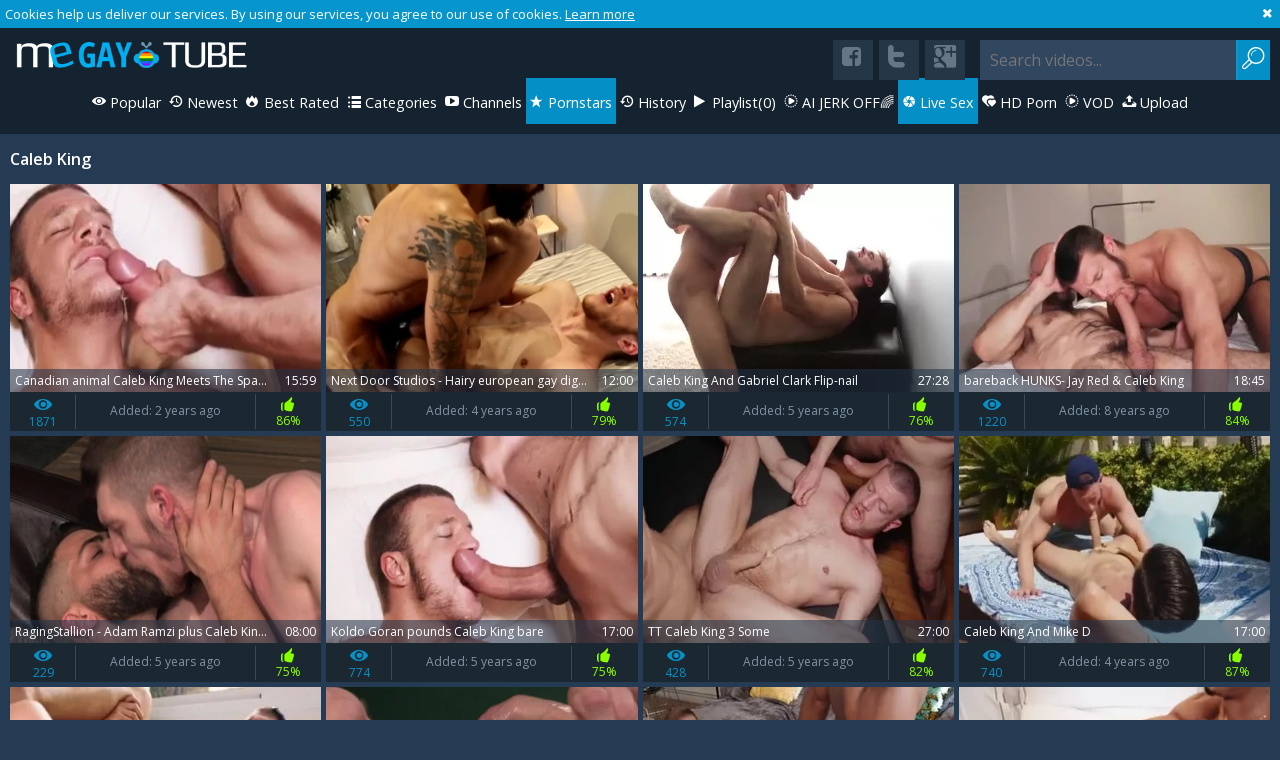

--- FILE ---
content_type: text/html; charset=UTF-8
request_url: https://www.me-gay.com/pornstar/caleb-king
body_size: 9962
content:
<!DOCTYPE html>
<html lang="en">
<head>
	<meta charset="utf-8">
	<meta name="referrer" content="unsafe-url">
	<meta name="viewport" content="width=device-width, initial-scale=1.0, user-scalable=no">
	<title>Caleb King at Me-gay.com</title>
	<base target="_blank">
	<meta name="description" content="Watch Caleb King sex videos and XXX porn clips at Me-Gay.com free gay porn tube">
	<meta name="keywords" content="gay, me gay, me gay tube, free gay tube, gaytube, gay porn, free gay porn, gay porn tube">
	<meta name="robots" content="index,follow">
	<link rel="apple-touch-icon" sizes="57x57" href="/static/images/favicon/apple-icon-57x57-00dee75da9.png">
	<link rel="apple-touch-icon" sizes="60x60" href="/static/images/favicon/apple-icon-60x60-6edc15add5.png">
	<link rel="apple-touch-icon" sizes="72x72" href="/static/images/favicon/apple-icon-72x72-72a272cdd2.png">
	<link rel="apple-touch-icon" sizes="76x76" href="/static/images/favicon/apple-icon-76x76-f4e5675fa4.png">
	<link rel="apple-touch-icon" sizes="114x114" href="/static/images/favicon/apple-icon-114x114-0549cc1d52.png">
	<link rel="apple-touch-icon" sizes="120x120" href="/static/images/favicon/apple-icon-120x120-66043f7602.png">
	<link rel="apple-touch-icon" sizes="144x144" href="/static/images/favicon/apple-icon-144x144-9435781784.png">
	<link rel="apple-touch-icon" sizes="152x152" href="/static/images/favicon/apple-icon-152x152-e609cd23a6.png">
	<link rel="apple-touch-icon" sizes="180x180" href="/static/images/favicon/apple-icon-180x180-8a4aaaa707.png">
	<link rel="icon" type="image/png" sizes="192x192" href="/static/images/favicon/android-icon-192x192-905c859058.png">
	<link rel="icon" type="image/png" sizes="32x32" href="/static/images/favicon/favicon-32x32-e8a296e025.png">
	<link rel="icon" type="image/png" sizes="96x96" href="/static/images/favicon/favicon-96x96-363ac0ff04.png">
	<link rel="icon" type="image/png" sizes="16x16" href="/static/images/favicon/favicon-16x16-8327dd747c.png">
	<link rel="manifest" href="/static/images/favicon/manifest-4d4ee97fc6.json">
	<meta name="msapplication-TileColor" content="#15222f">
	<meta name="msapplication-TileImage" content="/static/images/favicon/ms-icon-144x144-9435781784.png">
	<meta name="theme-color" content="#15222f">
	<link href='//fonts.googleapis.com/css?family=Open+Sans:300italic,400italic,600italic,700italic,800italic,400,600,700,800,300' rel='stylesheet' type='text/css'>
    <link rel="stylesheet" href="/static/style-light-ba6fe9b251.css">
	<script type="text/javascript" src="https://stats.hprofits.com/advertisement.min.js"></script>
									<!-- Google tag (gtag.js) -->
<script async src="https://www.googletagmanager.com/gtag/js?id=G-FNZGB4YEQL"></script>
<script>
  window.dataLayer = window.dataLayer || [];
  function gtag(){dataLayer.push(arguments);}
  gtag('js', new Date());
  function ga() {
    var args = Array.prototype.slice.call(arguments);
    if(args[1] === 'page_view') {
      var dimension = args[2] ? args[2] : {dimension1: 'other'};
      dimension['content_group'] = dimension.dimension1;
      gtag('config', 'G-FNZGB4YEQL', {
        send_page_view: false,
        content_group: dimension.dimension1
      });
      gtag('event', args[1], dimension);
      return;
    }
    gtag(args[1], args[3], {
        'event_category': args[2],
        'event_label': args[4]
    })
  }
ga('send', 'page_view', {dimension1: 'pornstar'});
window.gaId='G-FNZGB4YEQL'
</script>
		<meta name="google-site-verification" content="pI6jTk6IRiYhvNsWz7BAz6eD4-LWPZm2p2jQ2FQcekg"></head>
<body data-pp-stat="0">
	<div class="content-wrap">
		<div class="b-cookie" id="ticker">
			<div class="b-cookie__body clearfix">
				<div class="b-cookie-mess f-left">
					Cookies help us deliver our services. By using our services, you agree to our use of cookies.
					<a href="/cookie-policy">Learn more</a>
				</div>
				<a href="#" class="b-cookie__close f-right">
					<i class="icon-cancel-1"></i>
				</a>
			</div>
		</div>
		<div class="leaderboard-spot">
			
		</div>
		<header>
			<div class="header clearfix">
				<a href="/" class="logo" id="logo" target="_self">
					<img src="/static/images/logo-2260f8e824.png" alt="Me Gay Tube - Free Gaytube - Free Gay Porn Videos">
				</a>
				<div class="mobile-nav f-right">
					<i class="icon-menu" id="open-nav"></i>
					<i class="icon-search" id="open-search"></i>
				</div>
				<nav class="opened" id="nav" style="">
										<ul class="clearfix sf-menu" id="sf-menu">
						<li class="menu-dropdown">
							<a href="/" title="Popular Gay Videos" target="_self">
								<i class="icon-movie"></i>
								Videos
							</a>
							<ul class="dropdown-content">
								<li><a href="/" title="Popular Gay Videos" target="_self" class="">Popular</a></li>
								<li><a href="/new/" title="New Gay Videos" target="_self" class="">Newest</a></li>
								<li><a href="/hot/" title="Best Rated Gay Videos" target="_self" class="">Best Rated</a></li>
							</ul>
						</li>
						<li class="mobile-link">
							<a href="/" title="Popular Gay Videos" target="_self" class="">
								<i class="icon-eye"></i>
								Popular
							</a>
						</li>
						<li class="mobile-link">
							<a href="/new/" title="New Gay Videos" target="_self" class="">
								<i class="icon-back-in-time"></i>
								Newest
							</a>
						</li>
						<li class="mobile-link">
							<a href="/hot/" title="Best Rated Gay Videos" target="_self" class="">
								<i class="icon-fire-station"></i>
								Best Rated
							</a>
						</li>
						<li>
							<a href="/categories" title="Gay Categories" target="_self" class="">
								<i class="icon-list"></i>
								Categories
							</a>
						</li>
												<li>
							<a href="/channels" title="Gay Channels" target="_self" class="">
								<i class="icon-youtube-play"></i>
								Channels
							</a>
						</li>
												<li>
							<a href="/pornstars" title="Gay Pornstars" target="_self" class="is-active">
								<i class="icon-star"></i>
								Pornstars
							</a>
						</li>
						<li>
							<a href="/history/" target="_self" class="">
								<i class="icon-back-in-time"></i>
								History
							</a>
						</li>
						<li>
							<a href="#" class="js-pl-toggle b-main-nav__link b-main-nav__link--pl" target="_self">
								<i class="icon-play"></i>
								Playlist<span class="js-playlist-counter">(0)</span>
							</a>
						</li>
						<li class="js-random-link-item">
	<a href="https://trustpielote.com/resource?zones=300" rel="nofollow" class="js-menu-random menu-random js-hp-tl" data-spot="MI1" data-menu-id="">
		<i class="icon-vod"></i>
		AI JERK OFF🌈
	</a>
</li>

<li class="js-random-link-item">
	<a href="https://trustpielote.com/resource?zones=301" rel="nofollow" class="js-menu-random menu-random active js-hp-tl" data-spot="MI2" data-menu-id="">
		<i class="icon-live-cams"></i>
		Live Sex
	</a>
</li>

<li class="js-random-link-item">
	<a href="https://trustpielote.com/resource?zones=302" rel="nofollow" class="js-menu-random menu-random js-hp-tl" data-spot="MI3" data-menu-id="">
		<i class="icon-dating"></i>
		HD Porn
	</a>
</li>

<li class="js-random-link-item">
	<a href="https://fhgte.com/gay?utm_campaign=ai.CxY&utm_content=mi4" rel="nofollow" class="js-menu-random menu-random js-hp-tl" data-spot="MI4" data-menu-id="">
		<i class="icon-vod"></i>
		VOD
	</a>
</li>

						<li>
							<a href="/upload" target="_self" class="">
								<i class="icon-upload"></i>
								Upload
							</a>
						</li>
					</ul>
				</nav>
				<form id="search" class="search js-search f-right" name="search_form" method="get" action="/search?query=-query-">
					<input
						class="js-search-input"
						type="text" value=""
						name="query"
						placeholder="Search videos..."
						autocomplete="off"
					>
					<button id="search-button" class="search-button">
						<i class="icon-search"></i>
					</button>
				</form>
				<div class="socs f-right">
					<a href="https://www.facebook.com/sharer/sharer.php?u=https://www.me-gay.com/" rel="nofollow"><i class="icon-facebook-squared"></i></a>
					<a href="https://twitter.com/home?status=https://www.me-gay.com/" rel="nofollow"><i class="icon-twitter"></i></a>
					<a href="https://plus.google.com/share?url=https://www.me-gay.com/" rel="nofollow"><i class="icon-googleplus-rect"></i></a>
				</div>
			</div>
		</header>
		<section class="wrapper">
			<div class="b-mobile-rnd-links">
				<ul class="js-random-links-mobile-spot"></ul>
			</div>
			<div class="mobile-rnd header-spot header-random"><div data-hp-id="97" data-hp-zone></div></div>			<div id="playlist-wrapper" class="b-watch-later-wrapper" data-playlist-url="/playlist">
	<div class="b-watch-later js-playlist-panel is-hide">
		<div class="relative">
			<h5 class="b-watch-later__head">Playlist</h5>
			<button class="js-pl-close b-playlist__close"><i class="icon-cancel"></i></button>
			<div class="b-playlist__empty js-empty-mess is-hide">
				Your playlist is currently empty. Add galleries to playlist by clicking a <span class="thumb__watch-later"><i class="icon-plus"></i></span> icon on your favourite videos.
			</div>
			<!-- Swiper -->
			<div class="swiper-container thumb-list" id="playlist">
				<div class="swiper-wrapper"></div>
				<!-- Add Scrollbar -->
				<div class="swiper-scrollbar watch-later-scrollbar playlist-scrollbar"></div>
			</div>
		</div>
	</div>
</div>

<script id="thumb-template" type="text/template">
	<div class="swiper-slide">
		<div class="b-thumb-item moved">
			<div>
				<a
					href="{{ thumbLink }}"
					class="b-thumb-item__img js-gallery-stats js-gallery-link"
					data-gallery-id="{{ galleryId }}"
					data-thumb-id="{{ thumbId }}"
				>
					{{ thumbImage }}
					<span class="thumb__watch-later js-rm-from-pl"><i class="icon-cancel-1"></i></span>
					<div class="b-thumb-item__img-info">
						<span class="b-thumb-item__title js-gallery-title">{{ title }}</span>
						<span class="b-thumb-item__time js-gallery-duration">{{ duration }}</span>
					</div>
				</a>
			</div>
		</div>
	</div>
</script>

			<div class="main-content-wrapper  ">
								<div class="f-left">
										<div class="h1">
						<h1 class="f-left">Caleb King</h1>
												<div class="clear"></div>
					</div>
																<div
							id="galleries"
							class="thumb-list js-trade js-gallery-list"
							data-infinite-scroll="1"
							data-infinite-scroll-url="/pornstar/caleb-king?page=-page-"
							data-page="1"
						>
						    <template id="pornstar-data-template">
                    &quot;Caleb King&quot;
            </template>

						<div class="b-thumb-item js-thumb">
			<a
				class="js-gallery-stats js-gallery-link"
				href="/canadian-animal-caleb-king-meets-the-spanish-bareback-fucker-by-excellence-koldo-goran_2236973.html"
				data-position="1"
				data-gallery-id="2236973"
				data-thumb-id="16333400"
				title="Canadian animal Caleb King Meets The Spanish bareback Fucker By Excellence Koldo Goran"
				
				data-vp-track
				data-gtid="3905148_15"
			>
				<div class="b-thumb-item__img">
					<picture class="js-gallery-img">
													<source type="image/webp" srcset="https://icdn05.me-gay.com/78103/3905148_15.webp">
													<source type="image/jpeg" srcset="https://icdn05.me-gay.com/78103/3905148_15.jpg">
												<img loading="lazy" data-src="https://icdn05.me-gay.com/78103/3905148_15.jpg" width="480" height="320" alt="Canadian animal Caleb King Meets The Spanish bareback Fucker By Excellence Koldo Goran">
					</picture>
					<div class="b-thumb-item__img-info">
						<h3 class="b-thumb-item__title js-gallery-title">Canadian animal Caleb King Meets The Spanish bareback Fucker By Excellence Koldo Goran</h3>
						<span class="b-thumb-item__time js-gallery-duration">15:59</span>
					</div>
				</div>
				<div class="b-thumb-item__info">
					<table>
						<tr>
							<td class="c-views">
								<div class="wrapper">
									<i class="icon-eye"></i>
									<div class="clear"></div>
									1871
								</div>
							</td>
							<td class="c-date">
								<span>Added: </span> 2 years ago
							</td>
							<td class="c-rating high">
								<div class="wrapper">
									<i class="icon-thumbs-up"></i> 86%
								</div>
							</td>
						</tr>
					</table>
				</div>
			</a>
			<span class="thumb__watch-later js-add-to-pl">
				<span class="relative">
					<i class="icon-plus"></i>
				</span>
			</span>
		</div>
					<div class="b-thumb-item js-thumb">
			<a
				class="js-gallery-stats js-gallery-link"
				href="/next-door-studios-hairy-european-gay-digs-hard-sex_2057231.html"
				data-position="2"
				data-gallery-id="2057231"
				data-thumb-id="14331111"
				title="Next Door Studios - Hairy european gay digs hard sex"
				
				data-vp-track
				data-gtid="1_3423461_10"
			>
				<div class="b-thumb-item__img">
					<picture class="js-gallery-img">
													<source type="image/webp" srcset="https://icdn05.me-gay.com/68470/1_3423461_10.webp">
													<source type="image/jpeg" srcset="https://icdn05.me-gay.com/68470/1_3423461_10.jpg">
												<img loading="lazy" data-src="https://icdn05.me-gay.com/68470/1_3423461_10.jpg" width="480" height="320" alt="Next Door Studios - Hairy european gay digs hard sex">
					</picture>
					<div class="b-thumb-item__img-info">
						<h3 class="b-thumb-item__title js-gallery-title">Next Door Studios - Hairy european gay digs hard sex</h3>
						<span class="b-thumb-item__time js-gallery-duration">12:00</span>
					</div>
				</div>
				<div class="b-thumb-item__info">
					<table>
						<tr>
							<td class="c-views">
								<div class="wrapper">
									<i class="icon-eye"></i>
									<div class="clear"></div>
									550
								</div>
							</td>
							<td class="c-date">
								<span>Added: </span> 4 years ago
							</td>
							<td class="c-rating high">
								<div class="wrapper">
									<i class="icon-thumbs-up"></i> 79%
								</div>
							</td>
						</tr>
					</table>
				</div>
			</a>
			<span class="thumb__watch-later js-add-to-pl">
				<span class="relative">
					<i class="icon-plus"></i>
				</span>
			</span>
		</div>
					<div class="b-thumb-item js-thumb">
			<a
				class="js-gallery-stats js-gallery-link"
				href="/caleb-king-and-gabriel-clark-flip-nail_1400411.html"
				data-position="3"
				data-gallery-id="1400411"
				data-thumb-id="9998491"
				title="Caleb King And Gabriel Clark Flip-nail"
				
				data-vp-track
				data-gtid="3100662_10"
			>
				<div class="b-thumb-item__img">
					<picture class="js-gallery-img">
													<source type="image/webp" srcset="https://icdn05.me-gay.com/62014/3100662_10.webp">
													<source type="image/jpeg" srcset="https://icdn05.me-gay.com/62014/3100662_10.jpg">
												<img loading="lazy" data-src="https://icdn05.me-gay.com/62014/3100662_10.jpg" width="480" height="320" alt="Caleb King And Gabriel Clark Flip-nail">
					</picture>
					<div class="b-thumb-item__img-info">
						<h3 class="b-thumb-item__title js-gallery-title">Caleb King And Gabriel Clark Flip-nail</h3>
						<span class="b-thumb-item__time js-gallery-duration">27:28</span>
					</div>
				</div>
				<div class="b-thumb-item__info">
					<table>
						<tr>
							<td class="c-views">
								<div class="wrapper">
									<i class="icon-eye"></i>
									<div class="clear"></div>
									574
								</div>
							</td>
							<td class="c-date">
								<span>Added: </span> 5 years ago
							</td>
							<td class="c-rating high">
								<div class="wrapper">
									<i class="icon-thumbs-up"></i> 76%
								</div>
							</td>
						</tr>
					</table>
				</div>
			</a>
			<span class="thumb__watch-later js-add-to-pl">
				<span class="relative">
					<i class="icon-plus"></i>
				</span>
			</span>
		</div>
					<div class="b-thumb-item js-thumb">
			<a
				class="js-gallery-stats js-gallery-link"
				href="/bareback-hunks-jay-red-caleb-king_726667.html"
				data-position="4"
				data-gallery-id="726667"
				data-thumb-id="6447792"
				title="bareback HUNKS- Jay Red &amp; Caleb King"
				
				data-vp-track
				data-gtid="2801600_3"
			>
				<div class="b-thumb-item__img">
					<picture class="js-gallery-img">
													<source type="image/webp" srcset="https://icdn05.me-gay.com/56032/2801600_3.webp">
													<source type="image/jpeg" srcset="https://icdn05.me-gay.com/56032/2801600_3.jpg">
												<img loading="lazy" data-src="https://icdn05.me-gay.com/56032/2801600_3.jpg" width="480" height="320" alt="bareback HUNKS- Jay Red &amp; Caleb King">
					</picture>
					<div class="b-thumb-item__img-info">
						<h3 class="b-thumb-item__title js-gallery-title">bareback HUNKS- Jay Red &amp; Caleb King</h3>
						<span class="b-thumb-item__time js-gallery-duration">18:45</span>
					</div>
				</div>
				<div class="b-thumb-item__info">
					<table>
						<tr>
							<td class="c-views">
								<div class="wrapper">
									<i class="icon-eye"></i>
									<div class="clear"></div>
									1220
								</div>
							</td>
							<td class="c-date">
								<span>Added: </span> 8 years ago
							</td>
							<td class="c-rating high">
								<div class="wrapper">
									<i class="icon-thumbs-up"></i> 84%
								</div>
							</td>
						</tr>
					</table>
				</div>
			</a>
			<span class="thumb__watch-later js-add-to-pl">
				<span class="relative">
					<i class="icon-plus"></i>
				</span>
			</span>
		</div>
					<div class="b-thumb-item js-thumb">
			<a
				class="js-gallery-stats js-gallery-link"
				href="/ragingstallion-adam-ramzi-plus-caleb-king-butt-fuck_1779811.html"
				data-position="5"
				data-gallery-id="1779811"
				data-thumb-id="12192621"
				title="RagingStallion - Adam Ramzi plus Caleb King butt fuck"
				
				data-vp-track
				data-gtid="4_3184739_11"
			>
				<div class="b-thumb-item__img">
					<picture class="js-gallery-img">
													<source type="image/webp" srcset="https://icdn05.me-gay.com/63695/4_3184739_11.webp">
													<source type="image/jpeg" srcset="https://icdn05.me-gay.com/63695/4_3184739_11.jpg">
												<img loading="lazy" data-src="https://icdn05.me-gay.com/63695/4_3184739_11.jpg" width="480" height="320" alt="RagingStallion - Adam Ramzi plus Caleb King butt fuck">
					</picture>
					<div class="b-thumb-item__img-info">
						<h3 class="b-thumb-item__title js-gallery-title">RagingStallion - Adam Ramzi plus Caleb King butt fuck</h3>
						<span class="b-thumb-item__time js-gallery-duration">08:00</span>
					</div>
				</div>
				<div class="b-thumb-item__info">
					<table>
						<tr>
							<td class="c-views">
								<div class="wrapper">
									<i class="icon-eye"></i>
									<div class="clear"></div>
									229
								</div>
							</td>
							<td class="c-date">
								<span>Added: </span> 5 years ago
							</td>
							<td class="c-rating high">
								<div class="wrapper">
									<i class="icon-thumbs-up"></i> 75%
								</div>
							</td>
						</tr>
					</table>
				</div>
			</a>
			<span class="thumb__watch-later js-add-to-pl">
				<span class="relative">
					<i class="icon-plus"></i>
				</span>
			</span>
		</div>
					<div class="b-thumb-item js-thumb">
			<a
				class="js-gallery-stats js-gallery-link"
				href="/koldo-goran-pounds-caleb-king-bare_1379241.html"
				data-position="6"
				data-gallery-id="1379241"
				data-thumb-id="9892811"
				title="Koldo Goran pounds Caleb King bare"
				
				data-vp-track
				data-gtid="3077357_12"
			>
				<div class="b-thumb-item__img">
					<picture class="js-gallery-img">
													<source type="image/webp" srcset="https://icdn05.me-gay.com/61548/3077357_12.webp">
													<source type="image/jpeg" srcset="https://icdn05.me-gay.com/61548/3077357_12.jpg">
												<img loading="lazy" data-src="https://icdn05.me-gay.com/61548/3077357_12.jpg" width="480" height="320" alt="Koldo Goran pounds Caleb King bare">
					</picture>
					<div class="b-thumb-item__img-info">
						<h3 class="b-thumb-item__title js-gallery-title">Koldo Goran pounds Caleb King bare</h3>
						<span class="b-thumb-item__time js-gallery-duration">17:00</span>
					</div>
				</div>
				<div class="b-thumb-item__info">
					<table>
						<tr>
							<td class="c-views">
								<div class="wrapper">
									<i class="icon-eye"></i>
									<div class="clear"></div>
									774
								</div>
							</td>
							<td class="c-date">
								<span>Added: </span> 5 years ago
							</td>
							<td class="c-rating high">
								<div class="wrapper">
									<i class="icon-thumbs-up"></i> 75%
								</div>
							</td>
						</tr>
					</table>
				</div>
			</a>
			<span class="thumb__watch-later js-add-to-pl">
				<span class="relative">
					<i class="icon-plus"></i>
				</span>
			</span>
		</div>
					<div class="b-thumb-item js-thumb">
			<a
				class="js-gallery-stats js-gallery-link"
				href="/tt-caleb-king-3-some_1743371.html"
				data-position="7"
				data-gallery-id="1743371"
				data-thumb-id="11880421"
				title="TT Caleb King 3 Some"
				
				data-vp-track
				data-gtid="3180987_7"
			>
				<div class="b-thumb-item__img">
					<picture class="js-gallery-img">
													<source type="image/webp" srcset="https://icdn05.me-gay.com/63620/3180987_7.webp">
													<source type="image/jpeg" srcset="https://icdn05.me-gay.com/63620/3180987_7.jpg">
												<img loading="lazy" data-src="https://icdn05.me-gay.com/63620/3180987_7.jpg" width="480" height="320" alt="TT Caleb King 3 Some">
					</picture>
					<div class="b-thumb-item__img-info">
						<h3 class="b-thumb-item__title js-gallery-title">TT Caleb King 3 Some</h3>
						<span class="b-thumb-item__time js-gallery-duration">27:00</span>
					</div>
				</div>
				<div class="b-thumb-item__info">
					<table>
						<tr>
							<td class="c-views">
								<div class="wrapper">
									<i class="icon-eye"></i>
									<div class="clear"></div>
									428
								</div>
							</td>
							<td class="c-date">
								<span>Added: </span> 5 years ago
							</td>
							<td class="c-rating high">
								<div class="wrapper">
									<i class="icon-thumbs-up"></i> 82%
								</div>
							</td>
						</tr>
					</table>
				</div>
			</a>
			<span class="thumb__watch-later js-add-to-pl">
				<span class="relative">
					<i class="icon-plus"></i>
				</span>
			</span>
		</div>
					<div class="b-thumb-item js-thumb">
			<a
				class="js-gallery-stats js-gallery-link"
				href="/ng-and-mike-d_1991211.html"
				data-position="8"
				data-gallery-id="1991211"
				data-thumb-id="13781371"
				title="Caleb King And Mike D"
				
				data-vp-track
				data-gtid="3174586_1"
			>
				<div class="b-thumb-item__img">
					<picture class="js-gallery-img">
													<source type="image/webp" srcset="https://icdn05.me-gay.com/63492/3174586_1.webp">
													<source type="image/jpeg" srcset="https://icdn05.me-gay.com/63492/3174586_1.jpg">
												<img loading="lazy" data-src="https://icdn05.me-gay.com/63492/3174586_1.jpg" width="480" height="320" alt="Caleb King And Mike D">
					</picture>
					<div class="b-thumb-item__img-info">
						<h3 class="b-thumb-item__title js-gallery-title">Caleb King And Mike D</h3>
						<span class="b-thumb-item__time js-gallery-duration">17:00</span>
					</div>
				</div>
				<div class="b-thumb-item__info">
					<table>
						<tr>
							<td class="c-views">
								<div class="wrapper">
									<i class="icon-eye"></i>
									<div class="clear"></div>
									740
								</div>
							</td>
							<td class="c-date">
								<span>Added: </span> 4 years ago
							</td>
							<td class="c-rating high">
								<div class="wrapper">
									<i class="icon-thumbs-up"></i> 87%
								</div>
							</td>
						</tr>
					</table>
				</div>
			</a>
			<span class="thumb__watch-later js-add-to-pl">
				<span class="relative">
					<i class="icon-plus"></i>
				</span>
			</span>
		</div>
					<div class="b-thumb-item js-thumb">
			<a
				class="js-gallery-stats js-gallery-link"
				href="/tt-caleb-king-mike-d_928221.html"
				data-position="9"
				data-gallery-id="928221"
				data-thumb-id="7683321"
				title="TT Caleb King &amp; Mike D"
				
				data-vp-track
				data-gtid="2967656_4"
			>
				<div class="b-thumb-item__img">
					<picture class="js-gallery-img">
													<source type="image/webp" srcset="https://icdn05.me-gay.com/59354/2967656_4.webp">
													<source type="image/jpeg" srcset="https://icdn05.me-gay.com/59354/2967656_4.jpg">
												<img loading="lazy" data-src="https://icdn05.me-gay.com/59354/2967656_4.jpg" width="480" height="320" alt="TT Caleb King &amp; Mike D">
					</picture>
					<div class="b-thumb-item__img-info">
						<h3 class="b-thumb-item__title js-gallery-title">TT Caleb King &amp; Mike D</h3>
						<span class="b-thumb-item__time js-gallery-duration">17:00</span>
					</div>
				</div>
				<div class="b-thumb-item__info">
					<table>
						<tr>
							<td class="c-views">
								<div class="wrapper">
									<i class="icon-eye"></i>
									<div class="clear"></div>
									217
								</div>
							</td>
							<td class="c-date">
								<span>Added: </span> 7 years ago
							</td>
							<td class="c-rating high">
								<div class="wrapper">
									<i class="icon-thumbs-up"></i> 79%
								</div>
							</td>
						</tr>
					</table>
				</div>
			</a>
			<span class="thumb__watch-later js-add-to-pl">
				<span class="relative">
					<i class="icon-plus"></i>
				</span>
			</span>
		</div>
					    <div class="b-thumb-item js-thumb placeholder">
    <a
            href=""
            title=""
            target="_blank"
            rel="nofollow noindex"
    >
        <div class="b-thumb-item__img">
                        <div class="b-thumb-item__img-info">
                <h3 class="b-thumb-item__title js-gallery-title"></h3>
                <span class="b-thumb-item__time js-gallery-duration"></span>
            </div>
        </div>
        <div class="b-thumb-item__info">
            <table>
                <tr>
                    <td class="c-views">
                        <div class="wrapper">
                            <i class="icon-eye"></i>
                            <div class="clear"></div>
                            0
                        </div>
                    </td>
                    <td class="c-date">
                        <span>Added: </span> 
                    </td>
                    <td class="c-rating high">
                        <div class="wrapper">
                            <i class="icon-thumbs-up"></i> 0%
                        </div>
                    </td>
                </tr>
            </table>
        </div>
    </a>
    <span class="thumb__watch-later js-add-to-pl">
            <span class="relative">
                <i class="icon-plus"></i>
            </span>
        </span>
</div>

    <script>
    window.tubeDomain = 'me-gay.com'
    window.myQueryFunction = function() {
        const availableFields = ['pornstars', 'categories', 'channel', 'tags', 'title', 'studio'];

        function matchField(navField) {
            const lowerNavField = navField.toLowerCase();
            if (availableFields.includes(lowerNavField)) {
                return lowerNavField;
            }
            if (lowerNavField === 'studios' ||
                lowerNavField === 'channels' ||
                lowerNavField === 'premium-channels' ||
                lowerNavField === 'channels-list' ||
                lowerNavField === 'premium-porn' ||
                lowerNavField === 'paysites-list' ||
                lowerNavField === 'channels-index') {
                return ['channel', 'studio'];
            }

            if (lowerNavField === 'category' ||
                lowerNavField === 'cats' ||
                lowerNavField.includes('cats') ||
                lowerNavField.includes('cat') ||
                lowerNavField.includes("c=")){
                return 'categories'
            }

            if (lowerNavField === 'pornstar' ||
                lowerNavField.includes('p=')){
                return 'pornstars'
            }

            return 'title';
        }

        function getTemplateObject(templateId) {
            const template = document.getElementById(templateId);
            if (template) {
                try {
                    const templateData = template.innerHTML.trim();
                    return templateData ? JSON.parse(templateData) : null;
                } catch (error) {
                    console.error(`Error parsing JSON from template ${templateId}:`, error);
                    return null;
                }
            }
            return null;
        }

        const pageField = window.location.pathname.split('/')[1] || '';

        let matchedField = matchField(pageField);

        const tagsGalleryData = getTemplateObject('galleryTags-data-template');
        const channelGalleryData = getTemplateObject('galleryChannel-data-template');

        const pornstarListingData = getTemplateObject('pornstar-data-template');
        const channelListingData = getTemplateObject('channel-data-template');
        const categoryListingData = getTemplateObject('category-data-template');

        const listingDataTitles = [pornstarListingData, channelListingData, categoryListingData]

        let query = '';
        let fields = [matchedField];

        if (channelGalleryData && Object.keys(channelGalleryData).length > 0 && channelGalleryData.title) {
            query = channelGalleryData.title.toLowerCase();
            fields = ['channel', 'studio'];
        }
        else if (tagsGalleryData && Array.isArray(tagsGalleryData) && tagsGalleryData.length > 0) {
            query = tagsGalleryData.map(tag => tag.title.toLowerCase()).toString()
            fields = ['tags'];
        }

        const activeListing = listingDataTitles.find((listingTitle) => listingTitle);
        if (activeListing){
            query = activeListing.toLowerCase()
        }
        return { query, fields };
    };

    window.getPatinationNum = function () {
        const selectedElement = document.querySelector('.b-pagination__selected span');
        return selectedElement ? selectedElement.textContent : null;
    }

    window.getOrderBy = function (){
        const newestPage = window.location.pathname.split('/')[1] || '';
        const newestRoutes = ["newest", "new"]
        return newestRoutes.includes(newestPage) ? "newest": null
    }


    function generateAdContent(video, formatDuration, timeAgo, rating) {
        return `
            <div class="b-thumb-item js-thumb ">
    <a
            href="${video.galleryUrl}"
            title="${video.title}"
            target="_blank"
            rel="nofollow noindex"
    >
        <div class="b-thumb-item__img">
                            <picture class="js-gallery-img">
                    <source srcset="${video.thumbUrl}">
                    <img loading="lazy" data-src="${video.thumbUrl}" width="480" height="320" alt="${video.title}">
                </picture>
                        <div class="b-thumb-item__img-info">
                <h3 class="b-thumb-item__title js-gallery-title">${video.title}</h3>
                <span class="b-thumb-item__time js-gallery-duration">${formatDuration(video.duration)}</span>
            </div>
        </div>
        <div class="b-thumb-item__info">
            <table>
                <tr>
                    <td class="c-views">
                        <div class="wrapper">
                            <i class="icon-eye"></i>
                            <div class="clear"></div>
                            ${video.views}
                        </div>
                    </td>
                    <td class="c-date">
                        <span>Added: </span> ${timeAgo(video.publishedAt)}
                    </td>
                    <td class="c-rating high">
                        <div class="wrapper">
                            <i class="icon-thumbs-up"></i> ${rating(video)}%
                        </div>
                    </td>
                </tr>
            </table>
        </div>
    </a>
    <span class="thumb__watch-later js-add-to-pl">
            <span class="relative">
                <i class="icon-plus"></i>
            </span>
        </span>
</div>
        `;
    }
</script>    <script type="text/javascript" src="https://cdn26121759.ahacdn.me/native4/main.js"></script>
<script class="ad-script">
    (function () {
        const nativeAdTrade = NativeAdTrade.getInstance({
            currentScriptName: "ad-script",
            getSearchQuery: window.myQueryFunction,
            getPaginationNum: window.getPatinationNum,
            orderBy: window.getOrderBy,
            quantity: 1,
            getParams: {
                utm_campaign: 'instream-native',
                utm_source: window.tubeDomain
            },
            tubeUrl: 'gayporn.com',
            galleryUrlTemplate: "https://www.gayporn.xxx/video/titleUrl",
            renderCallback: (video, formatDuration, timeAgo, rating) => {
                const adContent = generateAdContent(video, formatDuration, timeAgo, rating);
                const placeholder = document.querySelector('.placeholder');
                if (placeholder) {
                    placeholder.remove()
                }
                return adContent;
            },
        });
        nativeAdTrade.then((instance) => instance.loadVideos());
    }());
</script>
					<div class="b-thumb-item js-thumb">
			<a
				class="js-gallery-stats js-gallery-link"
				href="/ridder-rivera-and-caleb-king_935221.html"
				data-position="10"
				data-gallery-id="935221"
				data-thumb-id="7719596"
				title="Ridder Rivera And Caleb King."
				
				data-vp-track
				data-gtid="2971542_6"
			>
				<div class="b-thumb-item__img">
					<picture class="js-gallery-img">
													<source type="image/webp" srcset="https://icdn05.me-gay.com/59431/2971542_6.webp">
													<source type="image/jpeg" srcset="https://icdn05.me-gay.com/59431/2971542_6.jpg">
												<img loading="lazy" data-src="https://icdn05.me-gay.com/59431/2971542_6.jpg" width="480" height="320" alt="Ridder Rivera And Caleb King.">
					</picture>
					<div class="b-thumb-item__img-info">
						<h3 class="b-thumb-item__title js-gallery-title">Ridder Rivera And Caleb King.</h3>
						<span class="b-thumb-item__time js-gallery-duration">14:00</span>
					</div>
				</div>
				<div class="b-thumb-item__info">
					<table>
						<tr>
							<td class="c-views">
								<div class="wrapper">
									<i class="icon-eye"></i>
									<div class="clear"></div>
									1026
								</div>
							</td>
							<td class="c-date">
								<span>Added: </span> 7 years ago
							</td>
							<td class="c-rating high">
								<div class="wrapper">
									<i class="icon-thumbs-up"></i> 77%
								</div>
							</td>
						</tr>
					</table>
				</div>
			</a>
			<span class="thumb__watch-later js-add-to-pl">
				<span class="relative">
					<i class="icon-plus"></i>
				</span>
			</span>
		</div>
					<div class="b-thumb-item js-thumb">
			<a
				class="js-gallery-stats js-gallery-link"
				href="/eduardo-picasso-caleb-king-1080p_2199829.html"
				data-position="11"
				data-gallery-id="2199829"
				data-thumb-id="15918019"
				title="Eduardo Picasso &amp; Caleb King 1080p"
				
				data-vp-track
				data-gtid="3699201_6"
			>
				<div class="b-thumb-item__img">
					<picture class="js-gallery-img">
													<source type="image/webp" srcset="https://icdn05.me-gay.com/73985/3699201_6.webp">
													<source type="image/jpeg" srcset="https://icdn05.me-gay.com/73985/3699201_6.jpg">
												<img loading="lazy" data-src="https://icdn05.me-gay.com/73985/3699201_6.jpg" width="480" height="320" alt="Eduardo Picasso &amp; Caleb King 1080p">
					</picture>
					<div class="b-thumb-item__img-info">
						<h3 class="b-thumb-item__title js-gallery-title">Eduardo Picasso &amp; Caleb King 1080p</h3>
						<span class="b-thumb-item__time js-gallery-duration">23:30</span>
					</div>
				</div>
				<div class="b-thumb-item__info">
					<table>
						<tr>
							<td class="c-views">
								<div class="wrapper">
									<i class="icon-eye"></i>
									<div class="clear"></div>
									327
								</div>
							</td>
							<td class="c-date">
								<span>Added: </span> 3 years ago
							</td>
							<td class="c-rating high">
								<div class="wrapper">
									<i class="icon-thumbs-up"></i> 79%
								</div>
							</td>
						</tr>
					</table>
				</div>
			</a>
			<span class="thumb__watch-later js-add-to-pl">
				<span class="relative">
					<i class="icon-plus"></i>
				</span>
			</span>
		</div>
					<div class="b-thumb-item js-thumb">
			<a
				class="js-gallery-stats js-gallery-link"
				href="/caleb-king-leander_742299.html"
				data-position="12"
				data-gallery-id="742299"
				data-thumb-id="6546190"
				title="Caleb King &amp; Leander"
				
				data-vp-track
				data-gtid="2834579_8"
			>
				<div class="b-thumb-item__img">
					<picture class="js-gallery-img">
													<source type="image/webp" srcset="https://icdn05.me-gay.com/56692/2834579_8.webp">
													<source type="image/jpeg" srcset="https://icdn05.me-gay.com/56692/2834579_8.jpg">
												<img loading="lazy" data-src="https://icdn05.me-gay.com/56692/2834579_8.jpg" width="480" height="320" alt="Caleb King &amp; Leander">
					</picture>
					<div class="b-thumb-item__img-info">
						<h3 class="b-thumb-item__title js-gallery-title">Caleb King &amp; Leander</h3>
						<span class="b-thumb-item__time js-gallery-duration">15:00</span>
					</div>
				</div>
				<div class="b-thumb-item__info">
					<table>
						<tr>
							<td class="c-views">
								<div class="wrapper">
									<i class="icon-eye"></i>
									<div class="clear"></div>
									276
								</div>
							</td>
							<td class="c-date">
								<span>Added: </span> 7 years ago
							</td>
							<td class="c-rating high">
								<div class="wrapper">
									<i class="icon-thumbs-up"></i> 75%
								</div>
							</td>
						</tr>
					</table>
				</div>
			</a>
			<span class="thumb__watch-later js-add-to-pl">
				<span class="relative">
					<i class="icon-plus"></i>
				</span>
			</span>
		</div>
					<div class="b-thumb-item js-thumb">
			<a
				class="js-gallery-stats js-gallery-link"
				href="/nextdoorstudios-piercing-blond-hair-jerking-big-dick_2057751.html"
				data-position="13"
				data-gallery-id="2057751"
				data-thumb-id="14336191"
				title="NextDoorStudios: Piercing blond hair jerking big dick"
				
				data-vp-track
				data-gtid="1_3423331_3"
			>
				<div class="b-thumb-item__img">
					<picture class="js-gallery-img">
													<source type="image/webp" srcset="https://icdn05.me-gay.com/68467/1_3423331_3.webp">
													<source type="image/jpeg" srcset="https://icdn05.me-gay.com/68467/1_3423331_3.jpg">
												<img loading="lazy" data-src="https://icdn05.me-gay.com/68467/1_3423331_3.jpg" width="480" height="320" alt="NextDoorStudios: Piercing blond hair jerking big dick">
					</picture>
					<div class="b-thumb-item__img-info">
						<h3 class="b-thumb-item__title js-gallery-title">NextDoorStudios: Piercing blond hair jerking big dick</h3>
						<span class="b-thumb-item__time js-gallery-duration">12:00</span>
					</div>
				</div>
				<div class="b-thumb-item__info">
					<table>
						<tr>
							<td class="c-views">
								<div class="wrapper">
									<i class="icon-eye"></i>
									<div class="clear"></div>
									600
								</div>
							</td>
							<td class="c-date">
								<span>Added: </span> 4 years ago
							</td>
							<td class="c-rating high">
								<div class="wrapper">
									<i class="icon-thumbs-up"></i> 75%
								</div>
							</td>
						</tr>
					</table>
				</div>
			</a>
			<span class="thumb__watch-later js-add-to-pl">
				<span class="relative">
					<i class="icon-plus"></i>
				</span>
			</span>
		</div>
					<div class="b-thumb-item js-thumb">
			<a
				class="js-gallery-stats js-gallery-link"
				href="/logan-moore-and-caleb-king_1366011.html"
				data-position="14"
				data-gallery-id="1366011"
				data-thumb-id="9816701"
				title="Logan Moore And Caleb King"
				
				data-vp-track
				data-gtid="3075310_7"
			>
				<div class="b-thumb-item__img">
					<picture class="js-gallery-img">
													<source type="image/webp" srcset="https://icdn05.me-gay.com/61507/3075310_7.webp">
													<source type="image/jpeg" srcset="https://icdn05.me-gay.com/61507/3075310_7.jpg">
												<img loading="lazy" data-src="https://icdn05.me-gay.com/61507/3075310_7.jpg" width="480" height="320" alt="Logan Moore And Caleb King">
					</picture>
					<div class="b-thumb-item__img-info">
						<h3 class="b-thumb-item__title js-gallery-title">Logan Moore And Caleb King</h3>
						<span class="b-thumb-item__time js-gallery-duration">23:30</span>
					</div>
				</div>
				<div class="b-thumb-item__info">
					<table>
						<tr>
							<td class="c-views">
								<div class="wrapper">
									<i class="icon-eye"></i>
									<div class="clear"></div>
									137
								</div>
							</td>
							<td class="c-date">
								<span>Added: </span> 5 years ago
							</td>
							<td class="c-rating high">
								<div class="wrapper">
									<i class="icon-thumbs-up"></i> 75%
								</div>
							</td>
						</tr>
					</table>
				</div>
			</a>
			<span class="thumb__watch-later js-add-to-pl">
				<span class="relative">
					<i class="icon-plus"></i>
				</span>
			</span>
		</div>
					<div class="b-thumb-item js-thumb">
			<a
				class="js-gallery-stats js-gallery-link"
				href="/next-door-studios-athletic-and-piercing-blond-rough-facial_2058421.html"
				data-position="15"
				data-gallery-id="2058421"
				data-thumb-id="14343391"
				title="Next Door Studios - Athletic and piercing blond rough facial"
				
				data-vp-track
				data-gtid="1_3423561_11"
			>
				<div class="b-thumb-item__img">
					<picture class="js-gallery-img">
													<source type="image/webp" srcset="https://icdn05.me-gay.com/68472/1_3423561_11.webp">
													<source type="image/jpeg" srcset="https://icdn05.me-gay.com/68472/1_3423561_11.jpg">
												<img loading="lazy" data-src="https://icdn05.me-gay.com/68472/1_3423561_11.jpg" width="480" height="320" alt="Next Door Studios - Athletic and piercing blond rough facial">
					</picture>
					<div class="b-thumb-item__img-info">
						<h3 class="b-thumb-item__title js-gallery-title">Next Door Studios - Athletic and piercing blond rough facial</h3>
						<span class="b-thumb-item__time js-gallery-duration">12:00</span>
					</div>
				</div>
				<div class="b-thumb-item__info">
					<table>
						<tr>
							<td class="c-views">
								<div class="wrapper">
									<i class="icon-eye"></i>
									<div class="clear"></div>
									111
								</div>
							</td>
							<td class="c-date">
								<span>Added: </span> 4 years ago
							</td>
							<td class="c-rating high">
								<div class="wrapper">
									<i class="icon-thumbs-up"></i> 85%
								</div>
							</td>
						</tr>
					</table>
				</div>
			</a>
			<span class="thumb__watch-later js-add-to-pl">
				<span class="relative">
					<i class="icon-plus"></i>
				</span>
			</span>
		</div>
					<div class="b-thumb-item js-thumb">
			<a
				class="js-gallery-stats js-gallery-link"
				href="/ragingstallion-com-punishment-plus-handsome-driver-caleb-king_1767651.html"
				data-position="16"
				data-gallery-id="1767651"
				data-thumb-id="12098661"
				title="RagingStallion.com: Punishment plus handsome driver Caleb King"
				
				data-vp-track
				data-gtid="4_3184757_12"
			>
				<div class="b-thumb-item__img">
					<picture class="js-gallery-img">
													<source type="image/webp" srcset="https://icdn05.me-gay.com/63696/4_3184757_12.webp">
													<source type="image/jpeg" srcset="https://icdn05.me-gay.com/63696/4_3184757_12.jpg">
												<img loading="lazy" data-src="https://icdn05.me-gay.com/63696/4_3184757_12.jpg" width="480" height="320" alt="RagingStallion.com: Punishment plus handsome driver Caleb King">
					</picture>
					<div class="b-thumb-item__img-info">
						<h3 class="b-thumb-item__title js-gallery-title">RagingStallion.com: Punishment plus handsome driver Caleb King</h3>
						<span class="b-thumb-item__time js-gallery-duration">08:00</span>
					</div>
				</div>
				<div class="b-thumb-item__info">
					<table>
						<tr>
							<td class="c-views">
								<div class="wrapper">
									<i class="icon-eye"></i>
									<div class="clear"></div>
									168
								</div>
							</td>
							<td class="c-date">
								<span>Added: </span> 5 years ago
							</td>
							<td class="c-rating high">
								<div class="wrapper">
									<i class="icon-thumbs-up"></i> 79%
								</div>
							</td>
						</tr>
					</table>
				</div>
			</a>
			<span class="thumb__watch-later js-add-to-pl">
				<span class="relative">
					<i class="icon-plus"></i>
				</span>
			</span>
		</div>
					<div class="b-thumb-item js-thumb">
			<a
				class="js-gallery-stats js-gallery-link"
				href="/colton-grey-caleb-king-flip-nail_1390061.html"
				data-position="17"
				data-gallery-id="1390061"
				data-thumb-id="9949371"
				title="Colton Grey &amp; Caleb King Flip-nail"
				
				data-vp-track
				data-gtid="3093717_2"
			>
				<div class="b-thumb-item__img">
					<picture class="js-gallery-img">
													<source type="image/webp" srcset="https://icdn05.me-gay.com/61875/3093717_2.webp">
													<source type="image/jpeg" srcset="https://icdn05.me-gay.com/61875/3093717_2.jpg">
												<img loading="lazy" data-src="https://icdn05.me-gay.com/61875/3093717_2.jpg" width="480" height="320" alt="Colton Grey &amp; Caleb King Flip-nail">
					</picture>
					<div class="b-thumb-item__img-info">
						<h3 class="b-thumb-item__title js-gallery-title">Colton Grey &amp; Caleb King Flip-nail</h3>
						<span class="b-thumb-item__time js-gallery-duration">37:49</span>
					</div>
				</div>
				<div class="b-thumb-item__info">
					<table>
						<tr>
							<td class="c-views">
								<div class="wrapper">
									<i class="icon-eye"></i>
									<div class="clear"></div>
									869
								</div>
							</td>
							<td class="c-date">
								<span>Added: </span> 5 years ago
							</td>
							<td class="c-rating high">
								<div class="wrapper">
									<i class="icon-thumbs-up"></i> 75%
								</div>
							</td>
						</tr>
					</table>
				</div>
			</a>
			<span class="thumb__watch-later js-add-to-pl">
				<span class="relative">
					<i class="icon-plus"></i>
				</span>
			</span>
		</div>
					<div class="b-thumb-item js-thumb">
			<a
				class="js-gallery-stats js-gallery-link"
				href="/koldo-caleb-king-three-some-bare-double-butt_941296.html"
				data-position="18"
				data-gallery-id="941296"
				data-thumb-id="7749816"
				title="Koldo, Caleb King three-some bare Double butt"
				
				data-vp-track
				data-gtid="2975348_8"
			>
				<div class="b-thumb-item__img">
					<picture class="js-gallery-img">
													<source type="image/webp" srcset="https://icdn05.me-gay.com/59507/2975348_8.webp">
													<source type="image/jpeg" srcset="https://icdn05.me-gay.com/59507/2975348_8.jpg">
												<img loading="lazy" data-src="https://icdn05.me-gay.com/59507/2975348_8.jpg" width="480" height="320" alt="Koldo, Caleb King three-some bare Double butt">
					</picture>
					<div class="b-thumb-item__img-info">
						<h3 class="b-thumb-item__title js-gallery-title">Koldo, Caleb King three-some bare Double butt</h3>
						<span class="b-thumb-item__time js-gallery-duration">27:00</span>
					</div>
				</div>
				<div class="b-thumb-item__info">
					<table>
						<tr>
							<td class="c-views">
								<div class="wrapper">
									<i class="icon-eye"></i>
									<div class="clear"></div>
									250
								</div>
							</td>
							<td class="c-date">
								<span>Added: </span> 6 years ago
							</td>
							<td class="c-rating high">
								<div class="wrapper">
									<i class="icon-thumbs-up"></i> 74%
								</div>
							</td>
						</tr>
					</table>
				</div>
			</a>
			<span class="thumb__watch-later js-add-to-pl">
				<span class="relative">
					<i class="icon-plus"></i>
				</span>
			</span>
		</div>
					    <div class="b-thumb-item js-thumb placeholder">
    <a
            href=""
            title=""
            target="_blank"
            rel="nofollow noindex"
    >
        <div class="b-thumb-item__img">
                        <div class="b-thumb-item__img-info">
                <h3 class="b-thumb-item__title js-gallery-title"></h3>
                <span class="b-thumb-item__time js-gallery-duration"></span>
            </div>
        </div>
        <div class="b-thumb-item__info">
            <table>
                <tr>
                    <td class="c-views">
                        <div class="wrapper">
                            <i class="icon-eye"></i>
                            <div class="clear"></div>
                            0
                        </div>
                    </td>
                    <td class="c-date">
                        <span>Added: </span> 
                    </td>
                    <td class="c-rating high">
                        <div class="wrapper">
                            <i class="icon-thumbs-up"></i> 0%
                        </div>
                    </td>
                </tr>
            </table>
        </div>
    </a>
    <span class="thumb__watch-later js-add-to-pl">
            <span class="relative">
                <i class="icon-plus"></i>
            </span>
        </span>
</div>

    <script>
    window.tubeDomain = 'me-gay.com'
    window.myQueryFunction = function() {
        const availableFields = ['pornstars', 'categories', 'channel', 'tags', 'title', 'studio'];

        function matchField(navField) {
            const lowerNavField = navField.toLowerCase();
            if (availableFields.includes(lowerNavField)) {
                return lowerNavField;
            }
            if (lowerNavField === 'studios' ||
                lowerNavField === 'channels' ||
                lowerNavField === 'premium-channels' ||
                lowerNavField === 'channels-list' ||
                lowerNavField === 'premium-porn' ||
                lowerNavField === 'paysites-list' ||
                lowerNavField === 'channels-index') {
                return ['channel', 'studio'];
            }

            if (lowerNavField === 'category' ||
                lowerNavField === 'cats' ||
                lowerNavField.includes('cats') ||
                lowerNavField.includes('cat') ||
                lowerNavField.includes("c=")){
                return 'categories'
            }

            if (lowerNavField === 'pornstar' ||
                lowerNavField.includes('p=')){
                return 'pornstars'
            }

            return 'title';
        }

        function getTemplateObject(templateId) {
            const template = document.getElementById(templateId);
            if (template) {
                try {
                    const templateData = template.innerHTML.trim();
                    return templateData ? JSON.parse(templateData) : null;
                } catch (error) {
                    console.error(`Error parsing JSON from template ${templateId}:`, error);
                    return null;
                }
            }
            return null;
        }

        const pageField = window.location.pathname.split('/')[1] || '';

        let matchedField = matchField(pageField);

        const tagsGalleryData = getTemplateObject('galleryTags-data-template');
        const channelGalleryData = getTemplateObject('galleryChannel-data-template');

        const pornstarListingData = getTemplateObject('pornstar-data-template');
        const channelListingData = getTemplateObject('channel-data-template');
        const categoryListingData = getTemplateObject('category-data-template');

        const listingDataTitles = [pornstarListingData, channelListingData, categoryListingData]

        let query = '';
        let fields = [matchedField];

        if (channelGalleryData && Object.keys(channelGalleryData).length > 0 && channelGalleryData.title) {
            query = channelGalleryData.title.toLowerCase();
            fields = ['channel', 'studio'];
        }
        else if (tagsGalleryData && Array.isArray(tagsGalleryData) && tagsGalleryData.length > 0) {
            query = tagsGalleryData.map(tag => tag.title.toLowerCase()).toString()
            fields = ['tags'];
        }

        const activeListing = listingDataTitles.find((listingTitle) => listingTitle);
        if (activeListing){
            query = activeListing.toLowerCase()
        }
        return { query, fields };
    };

    window.getPatinationNum = function () {
        const selectedElement = document.querySelector('.b-pagination__selected span');
        return selectedElement ? selectedElement.textContent : null;
    }

    window.getOrderBy = function (){
        const newestPage = window.location.pathname.split('/')[1] || '';
        const newestRoutes = ["newest", "new"]
        return newestRoutes.includes(newestPage) ? "newest": null
    }


    function generateAdContent(video, formatDuration, timeAgo, rating) {
        return `
            <div class="b-thumb-item js-thumb ">
    <a
            href="${video.galleryUrl}"
            title="${video.title}"
            target="_blank"
            rel="nofollow noindex"
    >
        <div class="b-thumb-item__img">
                            <picture class="js-gallery-img">
                    <source srcset="${video.thumbUrl}">
                    <img loading="lazy" data-src="${video.thumbUrl}" width="480" height="320" alt="${video.title}">
                </picture>
                        <div class="b-thumb-item__img-info">
                <h3 class="b-thumb-item__title js-gallery-title">${video.title}</h3>
                <span class="b-thumb-item__time js-gallery-duration">${formatDuration(video.duration)}</span>
            </div>
        </div>
        <div class="b-thumb-item__info">
            <table>
                <tr>
                    <td class="c-views">
                        <div class="wrapper">
                            <i class="icon-eye"></i>
                            <div class="clear"></div>
                            ${video.views}
                        </div>
                    </td>
                    <td class="c-date">
                        <span>Added: </span> ${timeAgo(video.publishedAt)}
                    </td>
                    <td class="c-rating high">
                        <div class="wrapper">
                            <i class="icon-thumbs-up"></i> ${rating(video)}%
                        </div>
                    </td>
                </tr>
            </table>
        </div>
    </a>
    <span class="thumb__watch-later js-add-to-pl">
            <span class="relative">
                <i class="icon-plus"></i>
            </span>
        </span>
</div>
        `;
    }
</script>    <script type="text/javascript" src="https://cdn26121759.ahacdn.me/native4/main.js"></script>
<script class="ad-script">
    (function () {
        const nativeAdTrade = NativeAdTrade.getInstance({
            currentScriptName: "ad-script",
            getSearchQuery: window.myQueryFunction,
            getPaginationNum: window.getPatinationNum,
            orderBy: window.getOrderBy,
            quantity: 1,
            getParams: {
                utm_campaign: 'instream-native',
                utm_source: window.tubeDomain
            },
            tubeUrl: 'gayporn.com',
            galleryUrlTemplate: "https://www.gayporn.xxx/video/titleUrl",
            renderCallback: (video, formatDuration, timeAgo, rating) => {
                const adContent = generateAdContent(video, formatDuration, timeAgo, rating);
                const placeholder = document.querySelector('.placeholder');
                if (placeholder) {
                    placeholder.remove()
                }
                return adContent;
            },
        });
        nativeAdTrade.then((instance) => instance.loadVideos());
    }());
</script>
					<div class="b-thumb-item js-thumb">
			<a
				class="js-gallery-stats js-gallery-link"
				href="/casey-williams-and-caleb-king-lfls-p2_1617311.html"
				data-position="19"
				data-gallery-id="1617311"
				data-thumb-id="10996871"
				title="Casey Williams And Caleb King (LFLS P2)"
				
				data-vp-track
				data-gtid="3142905_5"
			>
				<div class="b-thumb-item__img">
					<picture class="js-gallery-img">
													<source type="image/webp" srcset="https://icdn05.me-gay.com/62859/3142905_5.webp">
													<source type="image/jpeg" srcset="https://icdn05.me-gay.com/62859/3142905_5.jpg">
												<img loading="lazy" data-src="https://icdn05.me-gay.com/62859/3142905_5.jpg" width="480" height="320" alt="Casey Williams And Caleb King (LFLS P2)">
					</picture>
					<div class="b-thumb-item__img-info">
						<h3 class="b-thumb-item__title js-gallery-title">Casey Williams And Caleb King (LFLS P2)</h3>
						<span class="b-thumb-item__time js-gallery-duration">31:12</span>
					</div>
				</div>
				<div class="b-thumb-item__info">
					<table>
						<tr>
							<td class="c-views">
								<div class="wrapper">
									<i class="icon-eye"></i>
									<div class="clear"></div>
									59
								</div>
							</td>
							<td class="c-date">
								<span>Added: </span> 5 years ago
							</td>
							<td class="c-rating high">
								<div class="wrapper">
									<i class="icon-thumbs-up"></i> 73%
								</div>
							</td>
						</tr>
					</table>
				</div>
			</a>
			<span class="thumb__watch-later js-add-to-pl">
				<span class="relative">
					<i class="icon-plus"></i>
				</span>
			</span>
		</div>
					<div class="b-thumb-item js-thumb">
			<a
				class="js-gallery-stats js-gallery-link"
				href="/next-door-studios-rimming-in-dungeon-with-lustful-jock_2067261.html"
				data-position="20"
				data-gallery-id="2067261"
				data-thumb-id="14437081"
				title="Next Door Studios: Rimming in dungeon with lustful jock"
				
				data-vp-track
				data-gtid="1_3423701_9"
			>
				<div class="b-thumb-item__img">
					<picture class="js-gallery-img">
													<source type="image/webp" srcset="https://icdn05.me-gay.com/68475/1_3423701_9.webp">
													<source type="image/jpeg" srcset="https://icdn05.me-gay.com/68475/1_3423701_9.jpg">
												<img loading="lazy" data-src="https://icdn05.me-gay.com/68475/1_3423701_9.jpg" width="480" height="320" alt="Next Door Studios: Rimming in dungeon with lustful jock">
					</picture>
					<div class="b-thumb-item__img-info">
						<h3 class="b-thumb-item__title js-gallery-title">Next Door Studios: Rimming in dungeon with lustful jock</h3>
						<span class="b-thumb-item__time js-gallery-duration">12:00</span>
					</div>
				</div>
				<div class="b-thumb-item__info">
					<table>
						<tr>
							<td class="c-views">
								<div class="wrapper">
									<i class="icon-eye"></i>
									<div class="clear"></div>
									116
								</div>
							</td>
							<td class="c-date">
								<span>Added: </span> 4 years ago
							</td>
							<td class="c-rating high">
								<div class="wrapper">
									<i class="icon-thumbs-up"></i> 80%
								</div>
							</td>
						</tr>
					</table>
				</div>
			</a>
			<span class="thumb__watch-later js-add-to-pl">
				<span class="relative">
					<i class="icon-plus"></i>
				</span>
			</span>
		</div>
					<div class="b-thumb-item js-thumb">
			<a
				class="js-gallery-stats js-gallery-link"
				href="/caleb-king-koldo-goran-franklin-acevedo-double-penetration-bare-2018_888616.html"
				data-position="21"
				data-gallery-id="888616"
				data-thumb-id="7367221"
				title="Caleb King, Koldo Goran &amp; Franklin Acevedo - double penetration bare (2018)"
				
				data-vp-track
				data-gtid="2948450_5"
			>
				<div class="b-thumb-item__img">
					<picture class="js-gallery-img">
													<source type="image/webp" srcset="https://icdn05.me-gay.com/58969/2948450_5.webp">
													<source type="image/jpeg" srcset="https://icdn05.me-gay.com/58969/2948450_5.jpg">
												<img loading="lazy" data-src="https://icdn05.me-gay.com/58969/2948450_5.jpg" width="480" height="320" alt="Caleb King, Koldo Goran &amp; Franklin Acevedo - double penetration bare (2018)">
					</picture>
					<div class="b-thumb-item__img-info">
						<h3 class="b-thumb-item__title js-gallery-title">Caleb King, Koldo Goran &amp; Franklin Acevedo - double penetration bare (2018)</h3>
						<span class="b-thumb-item__time js-gallery-duration">27:00</span>
					</div>
				</div>
				<div class="b-thumb-item__info">
					<table>
						<tr>
							<td class="c-views">
								<div class="wrapper">
									<i class="icon-eye"></i>
									<div class="clear"></div>
									1752
								</div>
							</td>
							<td class="c-date">
								<span>Added: </span> 7 years ago
							</td>
							<td class="c-rating high">
								<div class="wrapper">
									<i class="icon-thumbs-up"></i> 81%
								</div>
							</td>
						</tr>
					</table>
				</div>
			</a>
			<span class="thumb__watch-later js-add-to-pl">
				<span class="relative">
					<i class="icon-plus"></i>
				</span>
			</span>
		</div>
					<div class="b-thumb-item js-thumb">
			<a
				class="js-gallery-stats js-gallery-link"
				href="/unprotected-hunks-jay-red-caleb-king_743875.html"
				data-position="22"
				data-gallery-id="743875"
				data-thumb-id="6555978"
				title="unprotected HUNKS- Jay Red &amp; Caleb King"
				
				data-vp-track
				data-gtid="2856241_3"
			>
				<div class="b-thumb-item__img">
					<picture class="js-gallery-img">
													<source type="image/webp" srcset="https://icdn05.me-gay.com/57125/2856241_3.webp">
													<source type="image/jpeg" srcset="https://icdn05.me-gay.com/57125/2856241_3.jpg">
												<img loading="lazy" data-src="https://icdn05.me-gay.com/57125/2856241_3.jpg" width="480" height="320" alt="unprotected HUNKS- Jay Red &amp; Caleb King">
					</picture>
					<div class="b-thumb-item__img-info">
						<h3 class="b-thumb-item__title js-gallery-title">unprotected HUNKS- Jay Red &amp; Caleb King</h3>
						<span class="b-thumb-item__time js-gallery-duration">18:45</span>
					</div>
				</div>
				<div class="b-thumb-item__info">
					<table>
						<tr>
							<td class="c-views">
								<div class="wrapper">
									<i class="icon-eye"></i>
									<div class="clear"></div>
									187
								</div>
							</td>
							<td class="c-date">
								<span>Added: </span> 7 years ago
							</td>
							<td class="c-rating high">
								<div class="wrapper">
									<i class="icon-thumbs-up"></i> 82%
								</div>
							</td>
						</tr>
					</table>
				</div>
			</a>
			<span class="thumb__watch-later js-add-to-pl">
				<span class="relative">
					<i class="icon-plus"></i>
				</span>
			</span>
		</div>
					<div class="b-thumb-item js-thumb">
			<a
				class="js-gallery-stats js-gallery-link"
				href="/jay-red-caleb-king_746304.html"
				data-position="23"
				data-gallery-id="746304"
				data-thumb-id="6568205"
				title="Jay Red &amp; Caleb King"
				
				data-vp-track
				data-gtid="2858673_2"
			>
				<div class="b-thumb-item__img">
					<picture class="js-gallery-img">
													<source type="image/webp" srcset="https://icdn05.me-gay.com/57174/2858673_2.webp">
													<source type="image/jpeg" srcset="https://icdn05.me-gay.com/57174/2858673_2.jpg">
												<img loading="lazy" data-src="https://icdn05.me-gay.com/57174/2858673_2.jpg" width="480" height="320" alt="Jay Red &amp; Caleb King">
					</picture>
					<div class="b-thumb-item__img-info">
						<h3 class="b-thumb-item__title js-gallery-title">Jay Red &amp; Caleb King</h3>
						<span class="b-thumb-item__time js-gallery-duration">18:45</span>
					</div>
				</div>
				<div class="b-thumb-item__info">
					<table>
						<tr>
							<td class="c-views">
								<div class="wrapper">
									<i class="icon-eye"></i>
									<div class="clear"></div>
									65
								</div>
							</td>
							<td class="c-date">
								<span>Added: </span> 7 years ago
							</td>
							<td class="c-rating high">
								<div class="wrapper">
									<i class="icon-thumbs-up"></i> 81%
								</div>
							</td>
						</tr>
					</table>
				</div>
			</a>
			<span class="thumb__watch-later js-add-to-pl">
				<span class="relative">
					<i class="icon-plus"></i>
				</span>
			</span>
		</div>
					<div class="b-thumb-item js-thumb">
			<a
				class="js-gallery-stats js-gallery-link"
				href="/sonny-stewart-bonks-caleb-king_1833001.html"
				data-position="24"
				data-gallery-id="1833001"
				data-thumb-id="12621451"
				title="Sonny Stewart bonks Caleb King"
				
				data-vp-track
				data-gtid="3197422_4"
			>
				<div class="b-thumb-item__img">
					<picture class="js-gallery-img">
													<source type="image/webp" srcset="https://icdn05.me-gay.com/63949/3197422_4.webp">
													<source type="image/jpeg" srcset="https://icdn05.me-gay.com/63949/3197422_4.jpg">
												<img loading="lazy" data-src="https://icdn05.me-gay.com/63949/3197422_4.jpg" width="480" height="320" alt="Sonny Stewart bonks Caleb King">
					</picture>
					<div class="b-thumb-item__img-info">
						<h3 class="b-thumb-item__title js-gallery-title">Sonny Stewart bonks Caleb King</h3>
						<span class="b-thumb-item__time js-gallery-duration">20:00</span>
					</div>
				</div>
				<div class="b-thumb-item__info">
					<table>
						<tr>
							<td class="c-views">
								<div class="wrapper">
									<i class="icon-eye"></i>
									<div class="clear"></div>
									345
								</div>
							</td>
							<td class="c-date">
								<span>Added: </span> 4 years ago
							</td>
							<td class="c-rating high">
								<div class="wrapper">
									<i class="icon-thumbs-up"></i> 78%
								</div>
							</td>
						</tr>
					</table>
				</div>
			</a>
			<span class="thumb__watch-later js-add-to-pl">
				<span class="relative">
					<i class="icon-plus"></i>
				</span>
			</span>
		</div>
					<div class="b-thumb-item js-thumb">
			<a
				class="js-gallery-stats js-gallery-link"
				href="/tim-and-caleb-king_1119181.html"
				data-position="25"
				data-gallery-id="1119181"
				data-thumb-id="8654081"
				title="Tim And Caleb King"
				
				data-vp-track
				data-gtid="3016870_4"
			>
				<div class="b-thumb-item__img">
					<picture class="js-gallery-img">
													<source type="image/webp" srcset="https://icdn05.me-gay.com/60338/3016870_4.webp">
													<source type="image/jpeg" srcset="https://icdn05.me-gay.com/60338/3016870_4.jpg">
												<img loading="lazy" data-src="https://icdn05.me-gay.com/60338/3016870_4.jpg" width="480" height="320" alt="Tim And Caleb King">
					</picture>
					<div class="b-thumb-item__img-info">
						<h3 class="b-thumb-item__title js-gallery-title">Tim And Caleb King</h3>
						<span class="b-thumb-item__time js-gallery-duration">21:00</span>
					</div>
				</div>
				<div class="b-thumb-item__info">
					<table>
						<tr>
							<td class="c-views">
								<div class="wrapper">
									<i class="icon-eye"></i>
									<div class="clear"></div>
									67
								</div>
							</td>
							<td class="c-date">
								<span>Added: </span> 6 years ago
							</td>
							<td class="c-rating high">
								<div class="wrapper">
									<i class="icon-thumbs-up"></i> 71%
								</div>
							</td>
						</tr>
					</table>
				</div>
			</a>
			<span class="thumb__watch-later js-add-to-pl">
				<span class="relative">
					<i class="icon-plus"></i>
				</span>
			</span>
		</div>
					<div class="b-thumb-item js-thumb">
			<a
				class="js-gallery-stats js-gallery-link"
				href="/mickey-taylor-banged-by-caleb-king_608622.html"
				data-position="26"
				data-gallery-id="608622"
				data-thumb-id="5342949"
				title="Mickey Taylor banged By Caleb King"
				
				data-vp-track
				data-gtid="2616162_3"
			>
				<div class="b-thumb-item__img">
					<picture class="js-gallery-img">
													<source type="image/webp" srcset="https://icdn05.me-gay.com/52324/2616162_3.webp">
													<source type="image/jpeg" srcset="https://icdn05.me-gay.com/52324/2616162_3.jpg">
												<img loading="lazy" data-src="https://icdn05.me-gay.com/52324/2616162_3.jpg" width="480" height="320" alt="Mickey Taylor banged By Caleb King">
					</picture>
					<div class="b-thumb-item__img-info">
						<h3 class="b-thumb-item__title js-gallery-title">Mickey Taylor banged By Caleb King</h3>
						<span class="b-thumb-item__time js-gallery-duration">16:08</span>
					</div>
				</div>
				<div class="b-thumb-item__info">
					<table>
						<tr>
							<td class="c-views">
								<div class="wrapper">
									<i class="icon-eye"></i>
									<div class="clear"></div>
									140
								</div>
							</td>
							<td class="c-date">
								<span>Added: </span> 9 years ago
							</td>
							<td class="c-rating high">
								<div class="wrapper">
									<i class="icon-thumbs-up"></i> 67%
								</div>
							</td>
						</tr>
					</table>
				</div>
			</a>
			<span class="thumb__watch-later js-add-to-pl">
				<span class="relative">
					<i class="icon-plus"></i>
				</span>
			</span>
		</div>
					<div class="b-thumb-item js-thumb">
			<a
				class="js-gallery-stats js-gallery-link"
				href="/dylan-henri-caleb-king_708914.html"
				data-position="27"
				data-gallery-id="708914"
				data-thumb-id="6363741"
				title="Dylan Henri &amp; Caleb King"
				
				data-vp-track
				data-gtid="2686698_3"
			>
				<div class="b-thumb-item__img">
					<picture class="js-gallery-img">
													<source type="image/webp" srcset="https://icdn05.me-gay.com/53734/2686698_3.webp">
													<source type="image/jpeg" srcset="https://icdn05.me-gay.com/53734/2686698_3.jpg">
												<img loading="lazy" data-src="https://icdn05.me-gay.com/53734/2686698_3.jpg" width="480" height="320" alt="Dylan Henri &amp; Caleb King">
					</picture>
					<div class="b-thumb-item__img-info">
						<h3 class="b-thumb-item__title js-gallery-title">Dylan Henri &amp; Caleb King</h3>
						<span class="b-thumb-item__time js-gallery-duration">08:24</span>
					</div>
				</div>
				<div class="b-thumb-item__info">
					<table>
						<tr>
							<td class="c-views">
								<div class="wrapper">
									<i class="icon-eye"></i>
									<div class="clear"></div>
									105
								</div>
							</td>
							<td class="c-date">
								<span>Added: </span> 8 years ago
							</td>
							<td class="c-rating high">
								<div class="wrapper">
									<i class="icon-thumbs-up"></i> 74%
								</div>
							</td>
						</tr>
					</table>
				</div>
			</a>
			<span class="thumb__watch-later js-add-to-pl">
				<span class="relative">
					<i class="icon-plus"></i>
				</span>
			</span>
		</div>
					    <div class="b-thumb-item js-thumb placeholder">
    <a
            href=""
            title=""
            target="_blank"
            rel="nofollow noindex"
    >
        <div class="b-thumb-item__img">
                        <div class="b-thumb-item__img-info">
                <h3 class="b-thumb-item__title js-gallery-title"></h3>
                <span class="b-thumb-item__time js-gallery-duration"></span>
            </div>
        </div>
        <div class="b-thumb-item__info">
            <table>
                <tr>
                    <td class="c-views">
                        <div class="wrapper">
                            <i class="icon-eye"></i>
                            <div class="clear"></div>
                            0
                        </div>
                    </td>
                    <td class="c-date">
                        <span>Added: </span> 
                    </td>
                    <td class="c-rating high">
                        <div class="wrapper">
                            <i class="icon-thumbs-up"></i> 0%
                        </div>
                    </td>
                </tr>
            </table>
        </div>
    </a>
    <span class="thumb__watch-later js-add-to-pl">
            <span class="relative">
                <i class="icon-plus"></i>
            </span>
        </span>
</div>

    <script>
    window.tubeDomain = 'me-gay.com'
    window.myQueryFunction = function() {
        const availableFields = ['pornstars', 'categories', 'channel', 'tags', 'title', 'studio'];

        function matchField(navField) {
            const lowerNavField = navField.toLowerCase();
            if (availableFields.includes(lowerNavField)) {
                return lowerNavField;
            }
            if (lowerNavField === 'studios' ||
                lowerNavField === 'channels' ||
                lowerNavField === 'premium-channels' ||
                lowerNavField === 'channels-list' ||
                lowerNavField === 'premium-porn' ||
                lowerNavField === 'paysites-list' ||
                lowerNavField === 'channels-index') {
                return ['channel', 'studio'];
            }

            if (lowerNavField === 'category' ||
                lowerNavField === 'cats' ||
                lowerNavField.includes('cats') ||
                lowerNavField.includes('cat') ||
                lowerNavField.includes("c=")){
                return 'categories'
            }

            if (lowerNavField === 'pornstar' ||
                lowerNavField.includes('p=')){
                return 'pornstars'
            }

            return 'title';
        }

        function getTemplateObject(templateId) {
            const template = document.getElementById(templateId);
            if (template) {
                try {
                    const templateData = template.innerHTML.trim();
                    return templateData ? JSON.parse(templateData) : null;
                } catch (error) {
                    console.error(`Error parsing JSON from template ${templateId}:`, error);
                    return null;
                }
            }
            return null;
        }

        const pageField = window.location.pathname.split('/')[1] || '';

        let matchedField = matchField(pageField);

        const tagsGalleryData = getTemplateObject('galleryTags-data-template');
        const channelGalleryData = getTemplateObject('galleryChannel-data-template');

        const pornstarListingData = getTemplateObject('pornstar-data-template');
        const channelListingData = getTemplateObject('channel-data-template');
        const categoryListingData = getTemplateObject('category-data-template');

        const listingDataTitles = [pornstarListingData, channelListingData, categoryListingData]

        let query = '';
        let fields = [matchedField];

        if (channelGalleryData && Object.keys(channelGalleryData).length > 0 && channelGalleryData.title) {
            query = channelGalleryData.title.toLowerCase();
            fields = ['channel', 'studio'];
        }
        else if (tagsGalleryData && Array.isArray(tagsGalleryData) && tagsGalleryData.length > 0) {
            query = tagsGalleryData.map(tag => tag.title.toLowerCase()).toString()
            fields = ['tags'];
        }

        const activeListing = listingDataTitles.find((listingTitle) => listingTitle);
        if (activeListing){
            query = activeListing.toLowerCase()
        }
        return { query, fields };
    };

    window.getPatinationNum = function () {
        const selectedElement = document.querySelector('.b-pagination__selected span');
        return selectedElement ? selectedElement.textContent : null;
    }

    window.getOrderBy = function (){
        const newestPage = window.location.pathname.split('/')[1] || '';
        const newestRoutes = ["newest", "new"]
        return newestRoutes.includes(newestPage) ? "newest": null
    }


    function generateAdContent(video, formatDuration, timeAgo, rating) {
        return `
            <div class="b-thumb-item js-thumb ">
    <a
            href="${video.galleryUrl}"
            title="${video.title}"
            target="_blank"
            rel="nofollow noindex"
    >
        <div class="b-thumb-item__img">
                            <picture class="js-gallery-img">
                    <source srcset="${video.thumbUrl}">
                    <img loading="lazy" data-src="${video.thumbUrl}" width="480" height="320" alt="${video.title}">
                </picture>
                        <div class="b-thumb-item__img-info">
                <h3 class="b-thumb-item__title js-gallery-title">${video.title}</h3>
                <span class="b-thumb-item__time js-gallery-duration">${formatDuration(video.duration)}</span>
            </div>
        </div>
        <div class="b-thumb-item__info">
            <table>
                <tr>
                    <td class="c-views">
                        <div class="wrapper">
                            <i class="icon-eye"></i>
                            <div class="clear"></div>
                            ${video.views}
                        </div>
                    </td>
                    <td class="c-date">
                        <span>Added: </span> ${timeAgo(video.publishedAt)}
                    </td>
                    <td class="c-rating high">
                        <div class="wrapper">
                            <i class="icon-thumbs-up"></i> ${rating(video)}%
                        </div>
                    </td>
                </tr>
            </table>
        </div>
    </a>
    <span class="thumb__watch-later js-add-to-pl">
            <span class="relative">
                <i class="icon-plus"></i>
            </span>
        </span>
</div>
        `;
    }
</script>    <script type="text/javascript" src="https://cdn26121759.ahacdn.me/native4/main.js"></script>
<script class="ad-script">
    (function () {
        const nativeAdTrade = NativeAdTrade.getInstance({
            currentScriptName: "ad-script",
            getSearchQuery: window.myQueryFunction,
            getPaginationNum: window.getPatinationNum,
            orderBy: window.getOrderBy,
            quantity: 1,
            getParams: {
                utm_campaign: 'instream-native',
                utm_source: window.tubeDomain
            },
            tubeUrl: 'gayporn.com',
            galleryUrlTemplate: "https://www.gayporn.xxx/video/titleUrl",
            renderCallback: (video, formatDuration, timeAgo, rating) => {
                const adContent = generateAdContent(video, formatDuration, timeAgo, rating);
                const placeholder = document.querySelector('.placeholder');
                if (placeholder) {
                    placeholder.remove()
                }
                return adContent;
            },
        });
        nativeAdTrade.then((instance) => instance.loadVideos());
    }());
</script>
					<div class="b-thumb-item js-thumb">
			<a
				class="js-gallery-stats js-gallery-link"
				href="/canadian-caleb-king-receives-barebacked-by-a-tasty-british-muscle-daddy_2236061.html"
				data-position="28"
				data-gallery-id="2236061"
				data-thumb-id="16320710"
				title="Canadian Caleb King receives Barebacked By A tasty British Muscle Daddy"
				
				data-vp-track
				data-gtid="3905315_8"
			>
				<div class="b-thumb-item__img">
					<picture class="js-gallery-img">
													<source type="image/webp" srcset="https://icdn05.me-gay.com/78107/3905315_8.webp">
													<source type="image/jpeg" srcset="https://icdn05.me-gay.com/78107/3905315_8.jpg">
												<img loading="lazy" data-src="https://icdn05.me-gay.com/78107/3905315_8.jpg" width="480" height="320" alt="Canadian Caleb King receives Barebacked By A tasty British Muscle Daddy">
					</picture>
					<div class="b-thumb-item__img-info">
						<h3 class="b-thumb-item__title js-gallery-title">Canadian Caleb King receives Barebacked By A tasty British Muscle Daddy</h3>
						<span class="b-thumb-item__time js-gallery-duration">17:44</span>
					</div>
				</div>
				<div class="b-thumb-item__info">
					<table>
						<tr>
							<td class="c-views">
								<div class="wrapper">
									<i class="icon-eye"></i>
									<div class="clear"></div>
									127
								</div>
							</td>
							<td class="c-date">
								<span>Added: </span> 2 years ago
							</td>
							<td class="c-rating high">
								<div class="wrapper">
									<i class="icon-thumbs-up"></i> 81%
								</div>
							</td>
						</tr>
					</table>
				</div>
			</a>
			<span class="thumb__watch-later js-add-to-pl">
				<span class="relative">
					<i class="icon-plus"></i>
				</span>
			</span>
		</div>
					<div class="b-thumb-item js-thumb">
			<a
				class="js-gallery-stats js-gallery-link"
				href="/icon-male-dilf-matt-stevens-impressed-by-big-cock-caleb-king_1709511.html"
				data-position="29"
				data-gallery-id="1709511"
				data-thumb-id="11537421"
				title="Icon Male: DILF Matt Stevens impressed by big cock Caleb King"
				
				data-vp-track
				data-gtid="3_3160801_11"
			>
				<div class="b-thumb-item__img">
					<picture class="js-gallery-img">
													<source type="image/webp" srcset="https://icdn05.me-gay.com/63217/3_3160801_11.webp">
													<source type="image/jpeg" srcset="https://icdn05.me-gay.com/63217/3_3160801_11.jpg">
												<img loading="lazy" data-src="https://icdn05.me-gay.com/63217/3_3160801_11.jpg" width="480" height="320" alt="Icon Male: DILF Matt Stevens impressed by big cock Caleb King">
					</picture>
					<div class="b-thumb-item__img-info">
						<h3 class="b-thumb-item__title js-gallery-title">Icon Male: DILF Matt Stevens impressed by big cock Caleb King</h3>
						<span class="b-thumb-item__time js-gallery-duration">10:00</span>
					</div>
				</div>
				<div class="b-thumb-item__info">
					<table>
						<tr>
							<td class="c-views">
								<div class="wrapper">
									<i class="icon-eye"></i>
									<div class="clear"></div>
									101
								</div>
							</td>
							<td class="c-date">
								<span>Added: </span> 5 years ago
							</td>
							<td class="c-rating high">
								<div class="wrapper">
									<i class="icon-thumbs-up"></i> 68%
								</div>
							</td>
						</tr>
					</table>
				</div>
			</a>
			<span class="thumb__watch-later js-add-to-pl">
				<span class="relative">
					<i class="icon-plus"></i>
				</span>
			</span>
		</div>
					<div class="b-thumb-item js-thumb">
			<a
				class="js-gallery-stats js-gallery-link"
				href="/caleb-king-bonks-brandon-jones_547770.html"
				data-position="30"
				data-gallery-id="547770"
				data-thumb-id="4624156"
				title="Caleb King bonks Brandon Jones"
				
				data-vp-track
				data-gtid="2497676_3"
			>
				<div class="b-thumb-item__img">
					<picture class="js-gallery-img">
													<source type="image/webp" srcset="https://icdn05.me-gay.com/49954/2497676_3.webp">
													<source type="image/jpeg" srcset="https://icdn05.me-gay.com/49954/2497676_3.jpg">
												<img loading="lazy" data-src="https://icdn05.me-gay.com/49954/2497676_3.jpg" width="480" height="320" alt="Caleb King bonks Brandon Jones">
					</picture>
					<div class="b-thumb-item__img-info">
						<h3 class="b-thumb-item__title js-gallery-title">Caleb King bonks Brandon Jones</h3>
						<span class="b-thumb-item__time js-gallery-duration">19:57</span>
					</div>
				</div>
				<div class="b-thumb-item__info">
					<table>
						<tr>
							<td class="c-views">
								<div class="wrapper">
									<i class="icon-eye"></i>
									<div class="clear"></div>
									142
								</div>
							</td>
							<td class="c-date">
								<span>Added: </span> 10 years ago
							</td>
							<td class="c-rating high">
								<div class="wrapper">
									<i class="icon-thumbs-up"></i> 57%
								</div>
							</td>
						</tr>
					</table>
				</div>
			</a>
			<span class="thumb__watch-later js-add-to-pl">
				<span class="relative">
					<i class="icon-plus"></i>
				</span>
			</span>
		</div>
					<div class="b-thumb-item js-thumb">
			<a
				class="js-gallery-stats js-gallery-link"
				href="/caleb-king-plows-mickey-taylor_547778.html"
				data-position="31"
				data-gallery-id="547778"
				data-thumb-id="4624252"
				title="Caleb King plows Mickey Taylor"
				
				data-vp-track
				data-gtid="2497687_3"
			>
				<div class="b-thumb-item__img">
					<picture class="js-gallery-img">
													<source type="image/webp" srcset="https://icdn05.me-gay.com/49954/2497687_3.webp">
													<source type="image/jpeg" srcset="https://icdn05.me-gay.com/49954/2497687_3.jpg">
												<img loading="lazy" data-src="https://icdn05.me-gay.com/49954/2497687_3.jpg" width="480" height="320" alt="Caleb King plows Mickey Taylor">
					</picture>
					<div class="b-thumb-item__img-info">
						<h3 class="b-thumb-item__title js-gallery-title">Caleb King plows Mickey Taylor</h3>
						<span class="b-thumb-item__time js-gallery-duration">16:08</span>
					</div>
				</div>
				<div class="b-thumb-item__info">
					<table>
						<tr>
							<td class="c-views">
								<div class="wrapper">
									<i class="icon-eye"></i>
									<div class="clear"></div>
									83
								</div>
							</td>
							<td class="c-date">
								<span>Added: </span> 10 years ago
							</td>
							<td class="c-rating high">
								<div class="wrapper">
									<i class="icon-thumbs-up"></i> 72%
								</div>
							</td>
						</tr>
					</table>
				</div>
			</a>
			<span class="thumb__watch-later js-add-to-pl">
				<span class="relative">
					<i class="icon-plus"></i>
				</span>
			</span>
		</div>
					<div class="b-thumb-item js-thumb">
			<a
				class="js-gallery-stats js-gallery-link"
				href="/sonny-stewart-bonks-caleb-king_547807.html"
				data-position="32"
				data-gallery-id="547807"
				data-thumb-id="4624596"
				title="Sonny Stewart bonks Caleb King"
				
				data-vp-track
				data-gtid="2497723_3"
			>
				<div class="b-thumb-item__img">
					<picture class="js-gallery-img">
													<source type="image/webp" srcset="https://icdn05.me-gay.com/49955/2497723_3.webp">
													<source type="image/jpeg" srcset="https://icdn05.me-gay.com/49955/2497723_3.jpg">
												<img loading="lazy" data-src="https://icdn05.me-gay.com/49955/2497723_3.jpg" width="480" height="320" alt="Sonny Stewart bonks Caleb King">
					</picture>
					<div class="b-thumb-item__img-info">
						<h3 class="b-thumb-item__title js-gallery-title">Sonny Stewart bonks Caleb King</h3>
						<span class="b-thumb-item__time js-gallery-duration">20:50</span>
					</div>
				</div>
				<div class="b-thumb-item__info">
					<table>
						<tr>
							<td class="c-views">
								<div class="wrapper">
									<i class="icon-eye"></i>
									<div class="clear"></div>
									81
								</div>
							</td>
							<td class="c-date">
								<span>Added: </span> 10 years ago
							</td>
							<td class="c-rating high">
								<div class="wrapper">
									<i class="icon-thumbs-up"></i> 62%
								</div>
							</td>
						</tr>
					</table>
				</div>
			</a>
			<span class="thumb__watch-later js-add-to-pl">
				<span class="relative">
					<i class="icon-plus"></i>
				</span>
			</span>
		</div>
					<div class="b-thumb-item js-thumb">
			<a
				class="js-gallery-stats js-gallery-link"
				href="/jay-red-caleb-king_734456.html"
				data-position="33"
				data-gallery-id="734456"
				data-thumb-id="6496537"
				title="Jay Red &amp; Caleb King"
				
				data-vp-track
				data-gtid="2834278_2"
			>
				<div class="b-thumb-item__img">
					<picture class="js-gallery-img">
													<source type="image/webp" srcset="https://icdn05.me-gay.com/56686/2834278_2.webp">
													<source type="image/jpeg" srcset="https://icdn05.me-gay.com/56686/2834278_2.jpg">
												<img loading="lazy" data-src="https://icdn05.me-gay.com/56686/2834278_2.jpg" width="480" height="320" alt="Jay Red &amp; Caleb King">
					</picture>
					<div class="b-thumb-item__img-info">
						<h3 class="b-thumb-item__title js-gallery-title">Jay Red &amp; Caleb King</h3>
						<span class="b-thumb-item__time js-gallery-duration">18:45</span>
					</div>
				</div>
				<div class="b-thumb-item__info">
					<table>
						<tr>
							<td class="c-views">
								<div class="wrapper">
									<i class="icon-eye"></i>
									<div class="clear"></div>
									45
								</div>
							</td>
							<td class="c-date">
								<span>Added: </span> 8 years ago
							</td>
							<td class="c-rating high">
								<div class="wrapper">
									<i class="icon-thumbs-up"></i> 79%
								</div>
							</td>
						</tr>
					</table>
				</div>
			</a>
			<span class="thumb__watch-later js-add-to-pl">
				<span class="relative">
					<i class="icon-plus"></i>
				</span>
			</span>
		</div>
					<div class="b-thumb-item js-thumb">
			<a
				class="js-gallery-stats js-gallery-link"
				href="/men-in-canada-pierre-fitch-caleb-king-american-nail_919681.html"
				data-position="34"
				data-gallery-id="919681"
				data-thumb-id="7622826"
				title="men In Canada - Pierre Fitch &amp; Caleb King American Nail"
				
				data-vp-track
				data-gtid="1_2958504_8"
			>
				<div class="b-thumb-item__img">
					<picture class="js-gallery-img">
													<source type="image/webp" srcset="https://icdn05.me-gay.com/59171/1_2958504_8.webp">
													<source type="image/jpeg" srcset="https://icdn05.me-gay.com/59171/1_2958504_8.jpg">
												<img loading="lazy" data-src="https://icdn05.me-gay.com/59171/1_2958504_8.jpg" width="480" height="320" alt="men In Canada - Pierre Fitch &amp; Caleb King American Nail">
					</picture>
					<div class="b-thumb-item__img-info">
						<h3 class="b-thumb-item__title js-gallery-title">men In Canada - Pierre Fitch &amp; Caleb King American Nail</h3>
						<span class="b-thumb-item__time js-gallery-duration">10:00</span>
					</div>
				</div>
				<div class="b-thumb-item__info">
					<table>
						<tr>
							<td class="c-views">
								<div class="wrapper">
									<i class="icon-eye"></i>
									<div class="clear"></div>
									68
								</div>
							</td>
							<td class="c-date">
								<span>Added: </span> 7 years ago
							</td>
							<td class="c-rating high">
								<div class="wrapper">
									<i class="icon-thumbs-up"></i> 75%
								</div>
							</td>
						</tr>
					</table>
				</div>
			</a>
			<span class="thumb__watch-later js-add-to-pl">
				<span class="relative">
					<i class="icon-plus"></i>
				</span>
			</span>
		</div>
				<div class="b-more-thumbs">
	<div class="b-more-thumbs__list js-native-container">
		<script>window.NativeConfig = {customCount: true};</script>
<div data-hp-id="778" data-hp-zone></div>
	</div>
</div>
		<script id="tracker-data-1" class="js-tracker" type="application/json">{"d":"me-gay.com","rid":1,"useLocalUrl":false,"ct":"galleries","pt":"pornstar","w":"Caleb King"}</script>
	
						</div>
												<a id="load-more" class="load-more loaded" href="#load-more" style="display: none;" data-no-more-title="No more content">
							<span>Loading</span>
							<div id="noTrespassingOuterBarG">
								<div id="noTrespassingFrontBarG" class="noTrespassingAnimationG">
									<div class="noTrespassingBarLineG"></div>
									<div class="noTrespassingBarLineG"></div>
									<div class="noTrespassingBarLineG"></div>
									<div class="noTrespassingBarLineG"></div>
									<div class="noTrespassingBarLineG"></div>
									<div class="noTrespassingBarLineG"></div>
								</div>
							</div>
						</a>
															</div>
			</div>
		</section>
		<div class="h-footer"></div>
	</div>
	<footer>
		<a href="/dmca">DMCA / Copyright </a>
		<a href="/privacy-policy">Privacy policy </a>
		<a href="/contact-us">Contact us</a>
		<a href="/content-removal">Content Removal</a>
	</footer>
	<div id="up">
		<i class="fa fa-angle-double-up"></i>
	</div>

	<div class="js-tube-config" data-v-update-url="https://u3.me-gay.com/video"></div>

		<script src="/static/common-d1118332c2.js" defer></script>
	<script src="/static/home-dc517eed52.js" defer></script>
	
				<div data-hp-id='117' data-hp-zone data-pp-new="1"></div>
<script>
  window.hpPpConfig = {
    triggerMethod: 2,
    triggerSelectors: [".js-gallery-stats", ".js-category-stats", ".js-pornstar-stats"],
    tabUnder: true,
    period: 86400
  };
</script>
		
		
		<script>window.hpRdrConfig = { ignoreIfNotVisible: false }</script>
<script id="hpt-rdr" data-static-path="https://cdn.trustpielote.com" data-hpt-url="trustpielote.com" src="https://cdn.trustpielote.com/rdr/renderer.js" async></script>
	
			<div data-hp-id="156" data-hp-zone></div>	<script defer src="https://static.cloudflareinsights.com/beacon.min.js/vcd15cbe7772f49c399c6a5babf22c1241717689176015" integrity="sha512-ZpsOmlRQV6y907TI0dKBHq9Md29nnaEIPlkf84rnaERnq6zvWvPUqr2ft8M1aS28oN72PdrCzSjY4U6VaAw1EQ==" data-cf-beacon='{"version":"2024.11.0","token":"9fb0ca95185246f0858afdc4b95afdfe","r":1,"server_timing":{"name":{"cfCacheStatus":true,"cfEdge":true,"cfExtPri":true,"cfL4":true,"cfOrigin":true,"cfSpeedBrain":true},"location_startswith":null}}' crossorigin="anonymous"></script>
</body>
</html>
